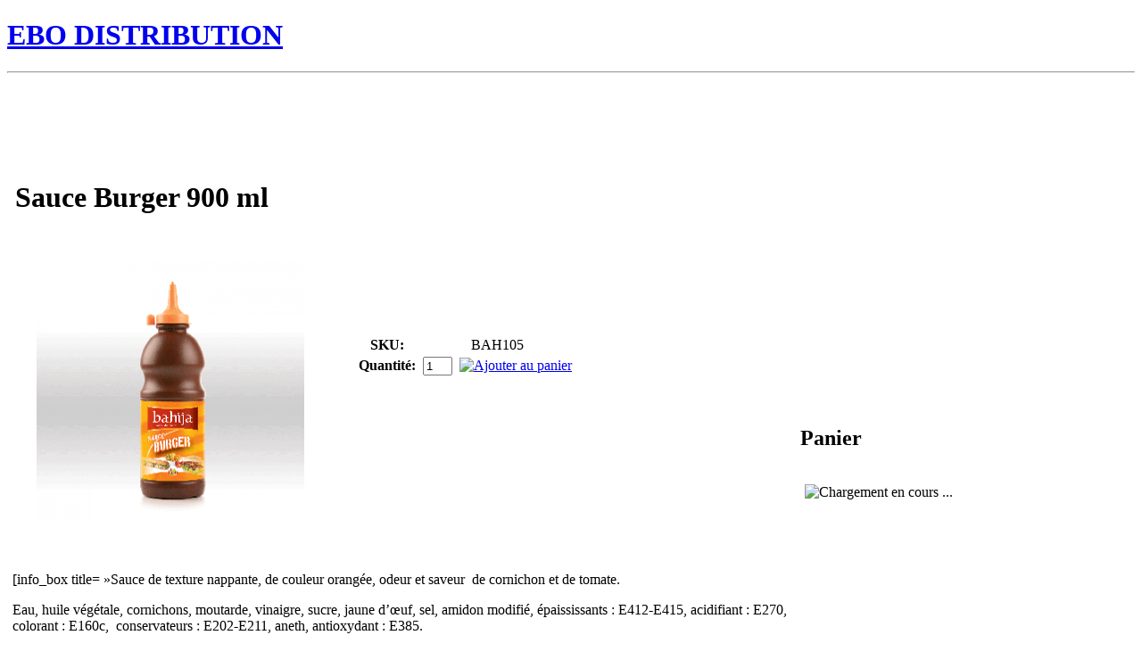

--- FILE ---
content_type: text/html; charset=UTF-8
request_url: http://www.ebo-distribution.com/products/sauce-burger-900-ml/
body_size: 8425
content:
<!DOCTYPE html>
<html lang="fr-FR">
<head>
<link rel="profile" href="https://gmpg.org/xfn/11" />
<meta http-equiv="Content-Type" content="text/html; charset=UTF-8" />

<title>Sauce Burger 900 ml | EBO DISTRIBUTION</title>

<link rel="stylesheet" href="http://www.ebo-distribution.com/wp-content/themes/thecleverchildebo/style.css" type="text/css" media="screen" />
<link rel="pingback" href="http://www.ebo-distribution.com/xmlrpc.php" />



<meta name='robots' content='max-image-preview:large' />
<link rel='dns-prefetch' href='//www.ebo-distribution.com' />
<script type="text/javascript">
window._wpemojiSettings = {"baseUrl":"https:\/\/s.w.org\/images\/core\/emoji\/14.0.0\/72x72\/","ext":".png","svgUrl":"https:\/\/s.w.org\/images\/core\/emoji\/14.0.0\/svg\/","svgExt":".svg","source":{"concatemoji":"http:\/\/www.ebo-distribution.com\/wp-includes\/js\/wp-emoji-release.min.js?ver=6.2.8"}};
/*! This file is auto-generated */
!function(e,a,t){var n,r,o,i=a.createElement("canvas"),p=i.getContext&&i.getContext("2d");function s(e,t){p.clearRect(0,0,i.width,i.height),p.fillText(e,0,0);e=i.toDataURL();return p.clearRect(0,0,i.width,i.height),p.fillText(t,0,0),e===i.toDataURL()}function c(e){var t=a.createElement("script");t.src=e,t.defer=t.type="text/javascript",a.getElementsByTagName("head")[0].appendChild(t)}for(o=Array("flag","emoji"),t.supports={everything:!0,everythingExceptFlag:!0},r=0;r<o.length;r++)t.supports[o[r]]=function(e){if(p&&p.fillText)switch(p.textBaseline="top",p.font="600 32px Arial",e){case"flag":return s("\ud83c\udff3\ufe0f\u200d\u26a7\ufe0f","\ud83c\udff3\ufe0f\u200b\u26a7\ufe0f")?!1:!s("\ud83c\uddfa\ud83c\uddf3","\ud83c\uddfa\u200b\ud83c\uddf3")&&!s("\ud83c\udff4\udb40\udc67\udb40\udc62\udb40\udc65\udb40\udc6e\udb40\udc67\udb40\udc7f","\ud83c\udff4\u200b\udb40\udc67\u200b\udb40\udc62\u200b\udb40\udc65\u200b\udb40\udc6e\u200b\udb40\udc67\u200b\udb40\udc7f");case"emoji":return!s("\ud83e\udef1\ud83c\udffb\u200d\ud83e\udef2\ud83c\udfff","\ud83e\udef1\ud83c\udffb\u200b\ud83e\udef2\ud83c\udfff")}return!1}(o[r]),t.supports.everything=t.supports.everything&&t.supports[o[r]],"flag"!==o[r]&&(t.supports.everythingExceptFlag=t.supports.everythingExceptFlag&&t.supports[o[r]]);t.supports.everythingExceptFlag=t.supports.everythingExceptFlag&&!t.supports.flag,t.DOMReady=!1,t.readyCallback=function(){t.DOMReady=!0},t.supports.everything||(n=function(){t.readyCallback()},a.addEventListener?(a.addEventListener("DOMContentLoaded",n,!1),e.addEventListener("load",n,!1)):(e.attachEvent("onload",n),a.attachEvent("onreadystatechange",function(){"complete"===a.readyState&&t.readyCallback()})),(e=t.source||{}).concatemoji?c(e.concatemoji):e.wpemoji&&e.twemoji&&(c(e.twemoji),c(e.wpemoji)))}(window,document,window._wpemojiSettings);
</script>
<style type="text/css">
img.wp-smiley,
img.emoji {
	display: inline !important;
	border: none !important;
	box-shadow: none !important;
	height: 1em !important;
	width: 1em !important;
	margin: 0 0.07em !important;
	vertical-align: -0.1em !important;
	background: none !important;
	padding: 0 !important;
}
</style>
	<link rel='stylesheet' id='wp-block-library-css' href='http://www.ebo-distribution.com/wp-includes/css/dist/block-library/style.min.css?ver=6.2.8' type='text/css' media='all' />
<link rel='stylesheet' id='classic-theme-styles-css' href='http://www.ebo-distribution.com/wp-includes/css/classic-themes.min.css?ver=6.2.8' type='text/css' media='all' />
<style id='global-styles-inline-css' type='text/css'>
body{--wp--preset--color--black: #000000;--wp--preset--color--cyan-bluish-gray: #abb8c3;--wp--preset--color--white: #ffffff;--wp--preset--color--pale-pink: #f78da7;--wp--preset--color--vivid-red: #cf2e2e;--wp--preset--color--luminous-vivid-orange: #ff6900;--wp--preset--color--luminous-vivid-amber: #fcb900;--wp--preset--color--light-green-cyan: #7bdcb5;--wp--preset--color--vivid-green-cyan: #00d084;--wp--preset--color--pale-cyan-blue: #8ed1fc;--wp--preset--color--vivid-cyan-blue: #0693e3;--wp--preset--color--vivid-purple: #9b51e0;--wp--preset--gradient--vivid-cyan-blue-to-vivid-purple: linear-gradient(135deg,rgba(6,147,227,1) 0%,rgb(155,81,224) 100%);--wp--preset--gradient--light-green-cyan-to-vivid-green-cyan: linear-gradient(135deg,rgb(122,220,180) 0%,rgb(0,208,130) 100%);--wp--preset--gradient--luminous-vivid-amber-to-luminous-vivid-orange: linear-gradient(135deg,rgba(252,185,0,1) 0%,rgba(255,105,0,1) 100%);--wp--preset--gradient--luminous-vivid-orange-to-vivid-red: linear-gradient(135deg,rgba(255,105,0,1) 0%,rgb(207,46,46) 100%);--wp--preset--gradient--very-light-gray-to-cyan-bluish-gray: linear-gradient(135deg,rgb(238,238,238) 0%,rgb(169,184,195) 100%);--wp--preset--gradient--cool-to-warm-spectrum: linear-gradient(135deg,rgb(74,234,220) 0%,rgb(151,120,209) 20%,rgb(207,42,186) 40%,rgb(238,44,130) 60%,rgb(251,105,98) 80%,rgb(254,248,76) 100%);--wp--preset--gradient--blush-light-purple: linear-gradient(135deg,rgb(255,206,236) 0%,rgb(152,150,240) 100%);--wp--preset--gradient--blush-bordeaux: linear-gradient(135deg,rgb(254,205,165) 0%,rgb(254,45,45) 50%,rgb(107,0,62) 100%);--wp--preset--gradient--luminous-dusk: linear-gradient(135deg,rgb(255,203,112) 0%,rgb(199,81,192) 50%,rgb(65,88,208) 100%);--wp--preset--gradient--pale-ocean: linear-gradient(135deg,rgb(255,245,203) 0%,rgb(182,227,212) 50%,rgb(51,167,181) 100%);--wp--preset--gradient--electric-grass: linear-gradient(135deg,rgb(202,248,128) 0%,rgb(113,206,126) 100%);--wp--preset--gradient--midnight: linear-gradient(135deg,rgb(2,3,129) 0%,rgb(40,116,252) 100%);--wp--preset--duotone--dark-grayscale: url('#wp-duotone-dark-grayscale');--wp--preset--duotone--grayscale: url('#wp-duotone-grayscale');--wp--preset--duotone--purple-yellow: url('#wp-duotone-purple-yellow');--wp--preset--duotone--blue-red: url('#wp-duotone-blue-red');--wp--preset--duotone--midnight: url('#wp-duotone-midnight');--wp--preset--duotone--magenta-yellow: url('#wp-duotone-magenta-yellow');--wp--preset--duotone--purple-green: url('#wp-duotone-purple-green');--wp--preset--duotone--blue-orange: url('#wp-duotone-blue-orange');--wp--preset--font-size--small: 13px;--wp--preset--font-size--medium: 20px;--wp--preset--font-size--large: 36px;--wp--preset--font-size--x-large: 42px;--wp--preset--spacing--20: 0.44rem;--wp--preset--spacing--30: 0.67rem;--wp--preset--spacing--40: 1rem;--wp--preset--spacing--50: 1.5rem;--wp--preset--spacing--60: 2.25rem;--wp--preset--spacing--70: 3.38rem;--wp--preset--spacing--80: 5.06rem;--wp--preset--shadow--natural: 6px 6px 9px rgba(0, 0, 0, 0.2);--wp--preset--shadow--deep: 12px 12px 50px rgba(0, 0, 0, 0.4);--wp--preset--shadow--sharp: 6px 6px 0px rgba(0, 0, 0, 0.2);--wp--preset--shadow--outlined: 6px 6px 0px -3px rgba(255, 255, 255, 1), 6px 6px rgba(0, 0, 0, 1);--wp--preset--shadow--crisp: 6px 6px 0px rgba(0, 0, 0, 1);}:where(.is-layout-flex){gap: 0.5em;}body .is-layout-flow > .alignleft{float: left;margin-inline-start: 0;margin-inline-end: 2em;}body .is-layout-flow > .alignright{float: right;margin-inline-start: 2em;margin-inline-end: 0;}body .is-layout-flow > .aligncenter{margin-left: auto !important;margin-right: auto !important;}body .is-layout-constrained > .alignleft{float: left;margin-inline-start: 0;margin-inline-end: 2em;}body .is-layout-constrained > .alignright{float: right;margin-inline-start: 2em;margin-inline-end: 0;}body .is-layout-constrained > .aligncenter{margin-left: auto !important;margin-right: auto !important;}body .is-layout-constrained > :where(:not(.alignleft):not(.alignright):not(.alignfull)){max-width: var(--wp--style--global--content-size);margin-left: auto !important;margin-right: auto !important;}body .is-layout-constrained > .alignwide{max-width: var(--wp--style--global--wide-size);}body .is-layout-flex{display: flex;}body .is-layout-flex{flex-wrap: wrap;align-items: center;}body .is-layout-flex > *{margin: 0;}:where(.wp-block-columns.is-layout-flex){gap: 2em;}.has-black-color{color: var(--wp--preset--color--black) !important;}.has-cyan-bluish-gray-color{color: var(--wp--preset--color--cyan-bluish-gray) !important;}.has-white-color{color: var(--wp--preset--color--white) !important;}.has-pale-pink-color{color: var(--wp--preset--color--pale-pink) !important;}.has-vivid-red-color{color: var(--wp--preset--color--vivid-red) !important;}.has-luminous-vivid-orange-color{color: var(--wp--preset--color--luminous-vivid-orange) !important;}.has-luminous-vivid-amber-color{color: var(--wp--preset--color--luminous-vivid-amber) !important;}.has-light-green-cyan-color{color: var(--wp--preset--color--light-green-cyan) !important;}.has-vivid-green-cyan-color{color: var(--wp--preset--color--vivid-green-cyan) !important;}.has-pale-cyan-blue-color{color: var(--wp--preset--color--pale-cyan-blue) !important;}.has-vivid-cyan-blue-color{color: var(--wp--preset--color--vivid-cyan-blue) !important;}.has-vivid-purple-color{color: var(--wp--preset--color--vivid-purple) !important;}.has-black-background-color{background-color: var(--wp--preset--color--black) !important;}.has-cyan-bluish-gray-background-color{background-color: var(--wp--preset--color--cyan-bluish-gray) !important;}.has-white-background-color{background-color: var(--wp--preset--color--white) !important;}.has-pale-pink-background-color{background-color: var(--wp--preset--color--pale-pink) !important;}.has-vivid-red-background-color{background-color: var(--wp--preset--color--vivid-red) !important;}.has-luminous-vivid-orange-background-color{background-color: var(--wp--preset--color--luminous-vivid-orange) !important;}.has-luminous-vivid-amber-background-color{background-color: var(--wp--preset--color--luminous-vivid-amber) !important;}.has-light-green-cyan-background-color{background-color: var(--wp--preset--color--light-green-cyan) !important;}.has-vivid-green-cyan-background-color{background-color: var(--wp--preset--color--vivid-green-cyan) !important;}.has-pale-cyan-blue-background-color{background-color: var(--wp--preset--color--pale-cyan-blue) !important;}.has-vivid-cyan-blue-background-color{background-color: var(--wp--preset--color--vivid-cyan-blue) !important;}.has-vivid-purple-background-color{background-color: var(--wp--preset--color--vivid-purple) !important;}.has-black-border-color{border-color: var(--wp--preset--color--black) !important;}.has-cyan-bluish-gray-border-color{border-color: var(--wp--preset--color--cyan-bluish-gray) !important;}.has-white-border-color{border-color: var(--wp--preset--color--white) !important;}.has-pale-pink-border-color{border-color: var(--wp--preset--color--pale-pink) !important;}.has-vivid-red-border-color{border-color: var(--wp--preset--color--vivid-red) !important;}.has-luminous-vivid-orange-border-color{border-color: var(--wp--preset--color--luminous-vivid-orange) !important;}.has-luminous-vivid-amber-border-color{border-color: var(--wp--preset--color--luminous-vivid-amber) !important;}.has-light-green-cyan-border-color{border-color: var(--wp--preset--color--light-green-cyan) !important;}.has-vivid-green-cyan-border-color{border-color: var(--wp--preset--color--vivid-green-cyan) !important;}.has-pale-cyan-blue-border-color{border-color: var(--wp--preset--color--pale-cyan-blue) !important;}.has-vivid-cyan-blue-border-color{border-color: var(--wp--preset--color--vivid-cyan-blue) !important;}.has-vivid-purple-border-color{border-color: var(--wp--preset--color--vivid-purple) !important;}.has-vivid-cyan-blue-to-vivid-purple-gradient-background{background: var(--wp--preset--gradient--vivid-cyan-blue-to-vivid-purple) !important;}.has-light-green-cyan-to-vivid-green-cyan-gradient-background{background: var(--wp--preset--gradient--light-green-cyan-to-vivid-green-cyan) !important;}.has-luminous-vivid-amber-to-luminous-vivid-orange-gradient-background{background: var(--wp--preset--gradient--luminous-vivid-amber-to-luminous-vivid-orange) !important;}.has-luminous-vivid-orange-to-vivid-red-gradient-background{background: var(--wp--preset--gradient--luminous-vivid-orange-to-vivid-red) !important;}.has-very-light-gray-to-cyan-bluish-gray-gradient-background{background: var(--wp--preset--gradient--very-light-gray-to-cyan-bluish-gray) !important;}.has-cool-to-warm-spectrum-gradient-background{background: var(--wp--preset--gradient--cool-to-warm-spectrum) !important;}.has-blush-light-purple-gradient-background{background: var(--wp--preset--gradient--blush-light-purple) !important;}.has-blush-bordeaux-gradient-background{background: var(--wp--preset--gradient--blush-bordeaux) !important;}.has-luminous-dusk-gradient-background{background: var(--wp--preset--gradient--luminous-dusk) !important;}.has-pale-ocean-gradient-background{background: var(--wp--preset--gradient--pale-ocean) !important;}.has-electric-grass-gradient-background{background: var(--wp--preset--gradient--electric-grass) !important;}.has-midnight-gradient-background{background: var(--wp--preset--gradient--midnight) !important;}.has-small-font-size{font-size: var(--wp--preset--font-size--small) !important;}.has-medium-font-size{font-size: var(--wp--preset--font-size--medium) !important;}.has-large-font-size{font-size: var(--wp--preset--font-size--large) !important;}.has-x-large-font-size{font-size: var(--wp--preset--font-size--x-large) !important;}
.wp-block-navigation a:where(:not(.wp-element-button)){color: inherit;}
:where(.wp-block-columns.is-layout-flex){gap: 2em;}
.wp-block-pullquote{font-size: 1.5em;line-height: 1.6;}
</style>
<link rel='stylesheet' id='wpordercart-general-css-css' href='http://www.ebo-distribution.com/wp-content/plugins/wp-order-cart/css/style.css?ver=6.2.8' type='text/css' media='all' />
<link rel='stylesheet' id='wpordercart-ui-css-css' href='http://www.ebo-distribution.com/wp-content/plugins/wp-order-cart/css/smoothness/jquery-ui-1.9.0.custom.min.css?ver=6.2.8' type='text/css' media='all' />
<link rel='stylesheet' id='wpordercart-fancybox-css-css' href='http://www.ebo-distribution.com/wp-content/plugins/wp-order-cart/css/jquery.fancybox.css?v=2.1.2&#038;ver=6.2.8' type='text/css' media='all' />
<link rel='stylesheet' id='wpordercart-fancybox-btns-css-css' href='http://www.ebo-distribution.com/wp-content/plugins/wp-order-cart/css/jquery.fancybox-buttons.css?v=1.0.5&#038;ver=6.2.8' type='text/css' media='all' />
<link rel='stylesheet' id='wpordercart-fancybox-thumbs-css-css' href='http://www.ebo-distribution.com/wp-content/plugins/wp-order-cart/css/jquery.fancybox-thumbs.css?v=1.0.7&#038;ver=6.2.8' type='text/css' media='all' />
<script type='text/javascript' src='http://www.ebo-distribution.com/wp-includes/js/jquery/jquery.min.js?ver=3.6.4' id='jquery-core-js'></script>
<script type='text/javascript' src='http://www.ebo-distribution.com/wp-includes/js/jquery/jquery-migrate.min.js?ver=3.4.0' id='jquery-migrate-js'></script>
<script type='text/javascript' src='http://www.ebo-distribution.com/wp-content/plugins/wp-order-cart/js/lib.js?ver=6.2.8' id='wpordercart_lib_js-js'></script>
<script type='text/javascript' id='wpordercart_js-js-extra'>
/* <![CDATA[ */
var WPOrderCartAjaxO = {"ajaxurl":"http:\/\/www.ebo-distribution.com\/wp-admin\/admin-ajax.php"};
/* ]]> */
</script>
<script type='text/javascript' src='http://www.ebo-distribution.com/wp-content/plugins/wp-order-cart/js/wpordercart.js?ver=6.2.8' id='wpordercart_js-js'></script>
<script type='text/javascript' src='http://www.ebo-distribution.com/wp-content/plugins/wp-order-cart/js/jquery.fancybox.js?v=2.1.3&#038;ver=6.2.8' id='wpordercart_fancybox_js-js'></script>
<script type='text/javascript' src='http://www.ebo-distribution.com/wp-content/plugins/wp-order-cart/js/jquery.fancybox-buttons.js?v=1.0.5.js&#038;ver=6.2.8' id='wpordercart_fancybox_btns_js-js'></script>
<script type='text/javascript' src='http://www.ebo-distribution.com/wp-content/plugins/wp-order-cart/js/jquery.fancybox-thumbs.js?v=1.0.7&#038;ver=6.2.8' id='wpordercart_fancybox_thumbs_js-js'></script>
<script type='text/javascript' src='http://www.ebo-distribution.com/wp-content/plugins/google-analyticator/external-tracking.min.js?ver=6.4.8' id='ga-external-tracking-js'></script>
<link rel="https://api.w.org/" href="http://www.ebo-distribution.com/wp-json/" /><link rel="EditURI" type="application/rsd+xml" title="RSD" href="http://www.ebo-distribution.com/xmlrpc.php?rsd" />
<link rel="wlwmanifest" type="application/wlwmanifest+xml" href="http://www.ebo-distribution.com/wp-includes/wlwmanifest.xml" />
<meta name="generator" content="WordPress 6.2.8" />
<link rel='shortlink' href='http://www.ebo-distribution.com/?p=307' />
<link rel="alternate" type="application/json+oembed" href="http://www.ebo-distribution.com/wp-json/oembed/1.0/embed?url=http%3A%2F%2Fwww.ebo-distribution.com%2Fproducts%2Fsauce-burger-900-ml%2F" />
<link rel="alternate" type="text/xml+oembed" href="http://www.ebo-distribution.com/wp-json/oembed/1.0/embed?url=http%3A%2F%2Fwww.ebo-distribution.com%2Fproducts%2Fsauce-burger-900-ml%2F&#038;format=xml" />

<!-- All in One SEO Pack 2.2.3.1 by Michael Torbert of Semper Fi Web Design[168,221] -->
<meta name="description"  content="Sauce Burger BAHIJA 900 ml" />

<link rel="canonical" href="http://www.ebo-distribution.com/products/sauce-burger-900-ml/" />
		<script type="text/javascript">
		  var _gaq = _gaq || [];
		  _gaq.push(['_setAccount', 'UA-42104338-1']);
		  _gaq.push(['_setDomainName', 'www.ebo-distribution.com']);
		  _gaq.push(['_trackPageview']);
		  (function() {
		    var ga = document.createElement('script'); ga.type = 'text/javascript'; ga.async = true;
			ga.src = ('https:' == document.location.protocol ? 'https://ssl' : 'http://www') + '.google-analytics.com/ga.js';
		    var s = document.getElementsByTagName('script')[0]; s.parentNode.insertBefore(ga, s);
		  })();
		</script>
<!-- /all in one seo pack -->
<!-- Google Analytics Tracking by Google Analyticator 6.4.8: http://www.videousermanuals.com/google-analyticator/ -->
<script type="text/javascript">
    var analyticsFileTypes = [''];
    var analyticsSnippet = 'enabled';
    var analyticsEventTracking = 'enabled';
</script>
<script type="text/javascript">
	var _gaq = _gaq || [];
  
	_gaq.push(['_setAccount', 'UA-42104338-1']);
    _gaq.push(['_addDevId', 'i9k95']); // Google Analyticator App ID with Google
	_gaq.push(['_trackPageview']);

	(function() {
		var ga = document.createElement('script'); ga.type = 'text/javascript'; ga.async = true;
		                ga.src = ('https:' == document.location.protocol ? 'https://ssl' : 'http://www') + '.google-analytics.com/ga.js';
		                var s = document.getElementsByTagName('script')[0]; s.parentNode.insertBefore(ga, s);
	})();
</script>
</head>
<body class="products-template-default single single-products postid-307">
<div id="page">

<div id="header" role="banner">
	<div id="headerimg">
		<h1><a href="http://www.ebo-distribution.com/">EBO DISTRIBUTION</a></h1>
		<div class="description"></div>
	</div>
</div>
<hr />

<div class='divproductsmain' >

<h1 style="padding:15px;" ></h1><br	/>

<table class='tblproducts' >
	<tr>
    	<td style='width:70%;' >
			<table class='tblproductlist' >

	
        	<tr>
            	<td>
            		<table class='tblproduct' >
        				<tr><td style='min-width:285px;' ><h1>Sauce Burger 900 ml</h1></td></tr>
	            		<tr><td style='padding:25px;' >
		<a class="fancybox-effects-c" href="http://www.ebo-distribution.com/wp-content/uploads/2013/06/Burger-Squeez-860g.png" title="Sauce Burger 900 ml" ><img width="300" height="300" src="http://www.ebo-distribution.com/wp-content/uploads/2013/06/Burger-Squeez-860g-300x300.png" class="attachment-medium size-medium wp-post-image" alt="" decoding="async" srcset="http://www.ebo-distribution.com/wp-content/uploads/2013/06/Burger-Squeez-860g-300x300.png 300w, http://www.ebo-distribution.com/wp-content/uploads/2013/06/Burger-Squeez-860g-150x150.png 150w, http://www.ebo-distribution.com/wp-content/uploads/2013/06/Burger-Squeez-860g-71x71.png 71w, http://www.ebo-distribution.com/wp-content/uploads/2013/06/Burger-Squeez-860g.png 302w" sizes="(max-width: 300px) 100vw, 300px" /></a>				        </td></tr>
        	        </table>
            	</td>
                <td style='text-align:left; width:100%; padding:25px;' >
                	<table class='tblproductdetails' >
                    	<tr>
                        	<td style='text-align:center;' > 
								<table class='tbladdtocartform' >
                                 
									<tr>
                                    	<td style='font-weight:bold;' >SKU:&nbsp;</td>
										<td colspan='2' >BAH105</td>
									</tr>	
										                                										<tr>
										<td style='font-weight:bold;' >Quantit&eacute;:&nbsp;</td>
                                        
										<td><input id='txtaddtocartqty_307' type='text' value='1' class='numbersOnly' maxlength='5' style='width:25px;' />&nbsp;</td>
										<td><a id='aaddtocart_307' class='aaddtocart' href='javascript:void(0);' ><img src='http://www.ebo-distribution.com/wp-content/plugins/wp-order-cart/img/cart_add.png' title='Ajouter au panier' style='border:none;' /></a></td>
																			</tr>	
								</table>				
							</td>
                        </tr>
                    </table>    
                </td>
            </tr>
            <tr><td colspan='2' ><p>[info_box title= »Sauce de texture nappante, de couleur orangée, odeur et saveur  de cornichon et de tomate.</p>
<p>Eau, huile végétale, cornichons, moutarde, vinaigre, sucre, jaune d’œuf, sel, amidon modifié, épaississants : E412-E415, acidifiant : E270, colorant : E160c,  conservateurs : E202-E211, aneth, antioxydant : E385.</p>
<p>Moutarde, œuf</p>
<p>Produit conforme aux exigences alimentaires musulmanes</p>
<p>Conditionnement : Carton de 10 unités.</p>
<p>« ] [/info_box]</p>
<p>&nbsp;</p>
</td></tr>
            <tr><td colspan='2' >
                        
<strong>Cat&eacute;gories Produits:&nbsp;</strong><a href="http://www.ebo-distribution.com/product_category/sauces/" rel="tag">Sauces</a>, <a href="http://www.ebo-distribution.com/product_category/sauces-900ml/" rel="tag">Sauces BAHIJA</a><br />  
                        
                        
                        </td></tr>
			</table>            
		</td>
        <td style='width:30%;' >
        	<table>
            	<tr>
                	<td>
						<div id="wpordercart-widget-area-1" >
							
    <div id="wpocshoppingcartwidget-2" class="widget widget_wpocshoppingcartwidget">
    <h2>Panier</h2>    	<br />
    <div id='divwpocshoppingcartwidget'  >
    	<div id='divwpocshoppingcartwidgetcontent' tabindex='100' >
        	<div style='padding-left:5px;' ><img src='http://www.ebo-distribution.com/wp-content/plugins/wp-order-cart/img/loading.gif' title='Chargement en cours ...' style='border:none;' /></div>
        </div>
    </div>
    <!-- WPOrderCart UI General Form -->
	<div id='wpocshoppingcartwidget-dialog-msg' style='display:none;' >
    	<br />
		<div id='wpocshoppingcartwidget-div-dialog-msg-content' >&nbsp;</div>
	</div>
    
<script type='text/javascript' >
	(function($) {
		$(function () {	
						getcart();
			$('.aaddtocart').live('click',function() {
				var idstr = decodeURIComponent($(this).attr('id'));
			    var strarr = idstr.split('_');
			    var productidval = strarr[1];
				var qtyval = $('#txtaddtocartqty_' + productidval).val();
				addtocart(productidval, qtyval);
			});
			$('.aupdatecart').live('click',function() {
				var idstr = decodeURIComponent($(this).attr('id'));
			    var strarr = idstr.split('_');
			    var cmdval = strarr[0];
				var productidval = strarr[1];
				switch(cmdval) {
					case 'aupdatecart':
						var qtyval = $('#txtupdatecartqty_' + productidval).val();
						updatecart(productidval, qtyval);
					break;
					case 'aremovecart':
						updatecart(productidval, "0");
						break;				
				}
			});
			$('#aemptycart').live('click',function() {
				$('#wpocshoppingcartwidget-div-dialog-msg-content').html('Tous les produits ajout&eacute;s au panier seront supprim&eacute;s.');
				$('#wpocshoppingcartwidget-dialog-msg').dialog({ title: 'Confirmation', height: 215, width: 600, modal: true, 
					buttons: { 
						'Confirmer' : function () { 
							$('#wpocshoppingcartwidget-dialog-msg').dialog('close');
							emptycart();	
						},
						'Annuler' : function () { 
							$('#wpocshoppingcartwidget-dialog-msg').dialog('close'); 
						}
					}
				});
			});
	    	$('#acheckout').live('click',function() {
				location.replace('http://www.ebo-distribution.com/quotation/');	
			}); 
			$('#aordercarthowto').live('click',function() {
			 
				var howtostr = '<br /><ul class="lihowto" ><li>Parcourez les diff&eacute;rentes cat&eacute;gories et produits</li><li>S&eacute;lectionnez un produit et mettez &agrave; jour votre quantit&eacute; et cliquer sur <img src="http://www.ebo-distribution.com/wp-content/plugins/wp-order-cart/img/cart_add.png" title="Ajouter au panier" style="border:none;" /> "Ajouter au panier"</li><li>Vous pouvez continuer &agrave; ajouter d\'autres produits, cliquez sur <img src="http://www.ebo-distribution.com/wp-content/plugins/wp-order-cart/img/cart_remove.png" title="Vider le panier" style="border:none;" /> "Vider le panier" ou <img src="http://www.ebo-distribution.com/wp-content/plugins/wp-order-cart/img/cart_go.png" title="Valider" style="border:none;" /> "Valider"</li><li>Sur la page de validation, vous serez en mesure de modifier les produits, remplissez vos coordonn&eacute;es et validez votre commande</li><li>Dès que nous recevrons le détails de votre commande, nous vous contacterons dans les meilleurs délais.</li>';
				webodialogmsg('wpocshoppingcartwidget-dialog-msg', 'wpocshoppingcartwidget-div-dialog-msg-content', 'Panier et Info Commande', howtostr, 450, 750);
			});
				    });
		
function addtocart(productidval, qtyval) {
	weboordercarttoggleloading(true);
	$.ajax({ 
		type : 'POST', 
		url : weboordercartgetajaxurlwidget(), 
		dataType : 'json', 
		data: { action : 'wpordercart-ajax-submit', cmd: 'add-to-cart', productid: productidval, qty: qtyval }, 
		success : function(data) {
			weboordercarttoggleloading(false);
			if (data.error) {
				webodialogmsg('wpocshoppingcartwidget-dialog-msg', 'wpocshoppingcartwidget-div-dialog-msg-content', 'Erreur du serveur', 'Impossible d\'ajouter l\'article au panier, s\'il vous pla&icirc;t r&eacute;essayer plus tard.', 215, 600);
			} else {
				getcart();
			}
		} 
	});
}

function updatecart(productidval, qtyval) {
	weboordercarttoggleloading(true);
	$.ajax({ 
		type : 'POST', 
		url : weboordercartgetajaxurlwidget(),  
		dataType : 'json', 
		data: { action : 'wpordercart-ajax-submit', cmd: 'update-cart', productid: productidval, qty: qtyval }, 
		success : function(data) {
			weboordercarttoggleloading(false);
			if (data.error) {
				webodialogmsg('wpocshoppingcartwidget-dialog-msg', 'wpocshoppingcartwidget-div-dialog-msg-content', 'Erreur du serveur', 'Impossible de mettre &agrave; jour le panier, s\'il vous pla&icirc;t r&eacute;essayer plus tard.', 215, 600);
			} else {
				if (qtyval != 0) {
					webodialogmsg('wpocshoppingcartwidget-dialog-msg', 'wpocshoppingcartwidget-div-dialog-msg-content', 'R&eacute;ponse du serveur', 'Panier mis &agrave; jour.', 215, 600);
				}
				getcart();
			}
		} 
	});
}

function getcart() {
	$.ajax({ 
		type : 'POST', 
		url : weboordercartgetajaxurlwidget(), 
		dataType : 'json', 
		data: { action : 'wpordercart-ajax-submit', cmd: 'get-cart' }, 
		success : function(data) {
			if (!data.error) {
				$('#divwpocshoppingcartwidgetcontent').html(data.ordercarthtml);
				$('#divwpocshoppingcartwidgetcontent').focus();
			}
		} 
	});		
}

function emptycart() {
	weboordercarttoggleloading(true);
	$.ajax({ 
		type : 'POST', 
		url : weboordercartgetajaxurlwidget(),  
		dataType : 'json', 
		data: { action : 'wpordercart-ajax-submit', cmd: 'empty-cart' }, 
		success : function(data) {
			weboordercarttoggleloading(false);
			if (data.error) {
			webodialogmsg('wpocshoppingcartwidget-dialog-msg', 'wpocshoppingcartwidget-div-dialog-msg-content', 'Erreur du serveur', 'Impossible de vider le panier, veuillez r&eacute;essayer plus tard.', 215, 600);
			} else {
				getcart();
			}
		} 
	});
}

function weboordercartgetajaxurlwidget() {
	var ajaxurlstr = WPOrderCartAjaxO.ajaxurl;
	return ajaxurlstr;
}

function weboordercarttoggleloading(isvisible) {
	if (isvisible) {
		$('.cartloading').fadeIn();	
	} else {
		$('.cartloading').fadeOut();	
	}
}

})(jQuery);    
</script>
     </div>     						</div>	       	
                    </td>
                </tr>
                <tr><td>&nbsp;</td></tr>
				<tr>
                	<td>
						<div id="wpordercart-widget-area-5" >
													</div>	       	
                    </td>
                </tr>                         
                <tr><td>&nbsp;</td></tr>
				<tr>
                	<td>
						<div id="wpordercart-widget-area-6" >
													</div>	       	
                    </td>
                </tr>
                <tr><td>&nbsp;</td></tr>
				<tr>
                	<td>
						<div id="wpordercart-widget-area-7" >
													</div>	       	
                    </td>
                </tr>                                         
            </table>    
        </td>
	</tr>        
</table>
	<div class="navigation">
		<div class="next-posts"></div>
		<div class="prev-posts"></div>
	</div>

<br />
<br />
</div>


<hr />
<div id="footer" role="contentinfo">
<!-- If you'd like to support WordPress, having the "powered by" link somewhere on your blog is the best way; it's our only promotion or advertising. -->
	<p>
		EBO DISTRIBUTION est fièrement propulsé par <a href="https://wordpress.org/">WordPress</a>	</p>
</div>
</div>

<!-- Gorgeous design by Michael Heilemann - http://binarybonsai.com/ -->

		<script type='text/javascript' src='http://www.ebo-distribution.com/wp-includes/js/comment-reply.min.js?ver=6.2.8' id='comment-reply-js'></script>
<script type='text/javascript' src='http://www.ebo-distribution.com/wp-includes/js/jquery/ui/core.min.js?ver=1.13.2' id='jquery-ui-core-js'></script>
<script type='text/javascript' src='http://www.ebo-distribution.com/wp-includes/js/jquery/ui/mouse.min.js?ver=1.13.2' id='jquery-ui-mouse-js'></script>
<script type='text/javascript' src='http://www.ebo-distribution.com/wp-includes/js/jquery/ui/resizable.min.js?ver=1.13.2' id='jquery-ui-resizable-js'></script>
<script type='text/javascript' src='http://www.ebo-distribution.com/wp-includes/js/jquery/ui/draggable.min.js?ver=1.13.2' id='jquery-ui-draggable-js'></script>
<script type='text/javascript' src='http://www.ebo-distribution.com/wp-includes/js/jquery/ui/controlgroup.min.js?ver=1.13.2' id='jquery-ui-controlgroup-js'></script>
<script type='text/javascript' src='http://www.ebo-distribution.com/wp-includes/js/jquery/ui/checkboxradio.min.js?ver=1.13.2' id='jquery-ui-checkboxradio-js'></script>
<script type='text/javascript' src='http://www.ebo-distribution.com/wp-includes/js/jquery/ui/button.min.js?ver=1.13.2' id='jquery-ui-button-js'></script>
<script type='text/javascript' src='http://www.ebo-distribution.com/wp-includes/js/jquery/ui/dialog.min.js?ver=1.13.2' id='jquery-ui-dialog-js'></script>
<script type='text/javascript' src='http://www.ebo-distribution.com/wp-includes/js/jquery/ui/slider.min.js?ver=1.13.2' id='jquery-ui-slider-js'></script>
</body>
</html>
<!-- WP Super Cache is installed but broken. The constant WPCACHEHOME must be set in the file wp-config.php and point at the WP Super Cache plugin directory. -->